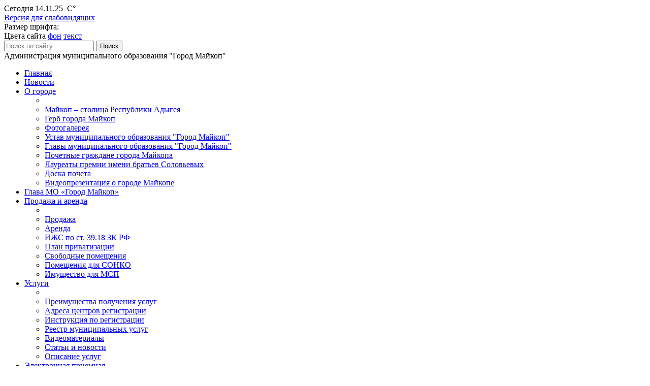

--- FILE ---
content_type: text/html; charset=utf-8
request_url: https://maikop.ru/the-public-chamber/
body_size: 16256
content:
<!DOCTYPE HTML>
<html id="htmltag">
<head>

	



<meta charset="utf-8"/>
	<meta name = "sputnik-verification" content = "3IYVqKufQAgqiliu"/>
	<meta name="viewport" content="width=device-width,minimum-scale=0.3,initial-scale=1"/>
	<title>Общественная палата</title>
	<meta http-equiv="Content-Type" content="text/html; charset=utf-8" />
<meta name="robots" content="index, follow" />
<link href="/bitrix/js/main/core/css/core.min.css?15094813922854" type="text/css" rel="stylesheet" />



<link href="/bitrix/templates/maikop/components/bitrix/main.colorpicker/.default/style.css?14266075261424" type="text/css"  data-template-style="true"  rel="stylesheet" />
<link href="/bitrix/templates/maikop/components/bitrix/news.list/header_slider/style.css?1417782343150" type="text/css"  data-template-style="true"  rel="stylesheet" />
<link href="/bitrix/templates/maikop/components/bitrix/menu/main_menu/style.css?14177823444598" type="text/css"  data-template-style="true"  rel="stylesheet" />
<link href="/bitrix/templates/maikop/components/bitrix/breadcrumb/main/style.css?14222770421057" type="text/css"  data-template-style="true"  rel="stylesheet" />
<link href="/bitrix/templates/maikop/components/bitrix/menu/right_menu/style.css?14177823442878" type="text/css"  data-template-style="true"  rel="stylesheet" />
<link href="/bitrix/components/bitrix/form/templates/.default/bitrix/form.result.new/.default/style.css?1417782359666" type="text/css"  data-template-style="true"  rel="stylesheet" />
<link href="/bitrix/components/bitrix/system.show_message/templates/.default/style.min.css?150948138451" type="text/css"  data-template-style="true"  rel="stylesheet" />
<link href="/bitrix/templates/maikop/components/bitrix/menu/footer_menu/style.css?1417782344626" type="text/css"  data-template-style="true"  rel="stylesheet" />
<link href="/bitrix/templates/maikop/styles.css?1583228803169" type="text/css"  data-template-style="true"  rel="stylesheet" />
<script type="text/javascript">if(!window.BX)window.BX={};if(!window.BX.message)window.BX.message=function(mess){if(typeof mess=='object') for(var i in mess) BX.message[i]=mess[i]; return true;};</script>
<script type="text/javascript">(window.BX||top.BX).message({'JS_CORE_LOADING':'Загрузка...','JS_CORE_NO_DATA':'- Нет данных -','JS_CORE_WINDOW_CLOSE':'Закрыть','JS_CORE_WINDOW_EXPAND':'Развернуть','JS_CORE_WINDOW_NARROW':'Свернуть в окно','JS_CORE_WINDOW_SAVE':'Сохранить','JS_CORE_WINDOW_CANCEL':'Отменить','JS_CORE_WINDOW_CONTINUE':'Продолжить','JS_CORE_H':'ч','JS_CORE_M':'м','JS_CORE_S':'с','JSADM_AI_HIDE_EXTRA':'Скрыть лишние','JSADM_AI_ALL_NOTIF':'Показать все','JSADM_AUTH_REQ':'Требуется авторизация!','JS_CORE_WINDOW_AUTH':'Войти','JS_CORE_IMAGE_FULL':'Полный размер'});</script>

<script type="text/javascript" src="/bitrix/js/main/core/core.min.js?1574143954232644"></script>

<script>BX.setJSList(['/bitrix/js/main/core/core_ajax.js','/bitrix/js/main/core/core_promise.js','/bitrix/js/main/polyfill/promise/js/promise.js','/bitrix/js/main/loadext/loadext.js','/bitrix/js/main/loadext/extension.js','/bitrix/js/main/polyfill/promise/js/promise.js','/bitrix/js/main/polyfill/find/js/find.js','/bitrix/js/main/polyfill/includes/js/includes.js','/bitrix/js/main/polyfill/matches/js/matches.js','/bitrix/js/ui/polyfill/closest/js/closest.js','/bitrix/js/main/polyfill/fill/main.polyfill.fill.js','/bitrix/js/main/polyfill/find/js/find.js','/bitrix/js/main/polyfill/matches/js/matches.js','/bitrix/js/main/polyfill/core/dist/polyfill.bundle.js','/bitrix/js/main/polyfill/core/dist/polyfill.bundle.js','/bitrix/js/main/lazyload/dist/lazyload.bundle.js','/bitrix/js/main/polyfill/core/dist/polyfill.bundle.js','/bitrix/js/main/parambag/dist/parambag.bundle.js']);
BX.setCSSList(['/bitrix/js/main/lazyload/dist/lazyload.bundle.css','/bitrix/js/main/parambag/dist/parambag.bundle.css']);</script>
<script type="text/javascript">(window.BX||top.BX).message({'TBSIGN_ATT':'Подпись документа','TBSIGN_SIGN_DOWNLOAD':'Скачать подписанный документ','TBSIGN_NOSIGN_DOWNLOAD':'Скачать неподписанный документ','TBSIGN_ADD_SIGN':'Добавить подпись','TBSIGN_ADD_SIGN_TITLE':'Добавить подпись к подписанному документу','TBSIGN_SIGN':'Подписать документ','TBSIGN_WAIT':'Пожалуйста, подождите...','TBSIGN_CANCEL':'Закрыть','TBSIGN_CRIPTOARM':'Скачать «КриптоАрм»','TBSIGN_ERROR_AJAX':'Произошла ошибка в отправке запроса. ','TBSIGN_SUCCESS':'Документ успешно подписан.','TBSIGN_ERROR_DOWNLOAD_NOSIGN':'Не найден сертификат в подписанном документе.','TBSIGN_ERROR_DOWN_NOSIGN':'Произошла ошибка во время скачивания неподписанного документа.','TBSIGN_ERROR_SAVE_FILE':'Произошла ошибка сохранения документа','TBSIGN_ERROR_PROACTIVE':'Нет доступа к изменению файла. Обратитесь к системному администратору.','TBSIGN_SIGN_POPUP1':'Выберите сертификат и дождитесь окончания процедуры подписи документа','TBSIGN_SIGN_POPUP2':'Идёт подпись документа...','TBSIGN_COSIGN_POPUP1':'Выберите сертификат и дождитесь окончания процедуры добавления подписи к документу','TBSIGN_COSIGN_POPUP2':'Идёт добавление подписи к документу...','TBSIGN_ERROR_TITLE':'Произошла ошибка. Документ не подписан.','TBSIGN_SEARCH_TITLE':'Скачать документ','TBSIGN_NO_PARAM':'Нет необходимых параметров.'});</script>
<script type="text/javascript">(window.BX||top.BX).message({'NO_ERROR':'Нет ошибок','NO_DATA':'Нет подписываемых данных','NO_CO_DATA':'Нет повторно подписываемых данных','NO_HREF':'Нет ссылки на файл','NO_FILE_TO_HREF':'Не найден файл','NO_SELECT_FILE':'Файл не выбран','NO_CO_HREF':'Нет ссылки на файл для повторной подписи','NO_OBJECT':'У Вас не установлен или не настроен <b>«КриптоАрм»<\/b>!<br>Проверьте настройки.','NO_DOC_TO_HREF':'Документ по данной ссылке не найден','NO_PRIV_KEY':'В сертификате отсутствует закрытый ключ','DOC_MODIF':'Документ был несанкционированно изменён. Работа с ним не может быть продолжена! Данный документ рекомендуем отклонить','NO_TRUST':'Внимание! В настоящий момент нет полного доверия к сертификату подписи. Вы хотите продолжить?','NO_SUB':'Сертификат в подписанном сообщении является недействительным или не найден. <br> Добавить подпись к такому документу нельзя.','NOT_FORMED':'Подпись не сформирована','LIM_LICENSE':'Использование провайдера ограничено лицензией','LICENSE_POLICY':'Операция с текущими данными не допускается политикой лицензирования','ER_ADD_SIGN':'Произошла ошибка при добавлении подписи. Параметр задан неверно.','CANCELED_USER':'Операция отменена пользователем','OTHER_ERROR':'Другая ошибка','NO_CERT':'Нет сертификата в запросе','NO_DATA_IN_CERT':'Нет данных в сертификате','TEXT_CrARM':'Выберите сертификат подписи','NO_PARAM':'Указан недействительный параметр','NO_ID':'Не найден элемент с данным ID','ERROR_READ_FILE':'Ошибка чтения файла','EMPTY_FILE':'Выбранный файл пустой и не может быть подписан.','NO_KONTEYNER':'Ошибка получения ключа. Набор ключей не существует.','ERROR_ARGUM':'В качестве параметра методу передан неверный аргумент.','NEDOPUS_CERT':'Недопустимый сертификат лица, подписавшего сообщение или сертификат не найден.'});</script>
<script type="text/javascript">(window.BX||top.BX).message({'LANGUAGE_ID':'ru','FORMAT_DATE':'DD.MM.YYYY','FORMAT_DATETIME':'DD.MM.YYYY HH:MI:SS','COOKIE_PREFIX':'BITRIX_SM','SERVER_TZ_OFFSET':'10800','SITE_ID':'s1','SITE_DIR':'/','USER_ID':'','SERVER_TIME':'1763143022','USER_TZ_OFFSET':'0','USER_TZ_AUTO':'Y','bitrix_sessid':'93e13f595cfe5c031dc72baa7096cfae'});</script>


<script type="text/javascript" src="/bitrix/js/main/jquery/jquery-1.8.3.min.js?152941693993637"></script>
<script type="text/javascript" src="/bitrix/js/trusted.sign/trustedsign.js?152942023619884"></script>
<script type="text/javascript" src="/bitrix/js/trusted.api/sign.js?150943723629882"></script>
<script>
				Activate_remove_webdav = '3';
				Activate_cosign_webdav = '0';
				Activate_sign_webdav = '3';

				Activate_remove_disk = 'Y';
				Activate_cosign_disk = 'Y';
				Activate_sign_disk = 'Y';
				</script>



<script type="text/javascript" src="/bitrix/templates/maikop/components/bitrix/main.colorpicker/.default/script.js?14266058326034"></script>
<script type="text/javascript" src="/bitrix/templates/maikop/components/bitrix/menu/main_menu/script.js?1417782344469"></script>
<script type="text/javascript" src="/bitrix/templates/maikop/components/bitrix/menu/right_menu/script.js?1417782344507"></script>
<script type="text/javascript">var _ba = _ba || []; _ba.push(["aid", "475f39a08ffb10d552b5fab4b76c153e"]); _ba.push(["host", "maikop.ru"]); (function() {var ba = document.createElement("script"); ba.type = "text/javascript"; ba.async = true;ba.src = (document.location.protocol == "https:" ? "https://" : "http://") + "bitrix.info/ba.js";var s = document.getElementsByTagName("script")[0];s.parentNode.insertBefore(ba, s);})();</script>


	<link rel="stylesheet" href="/bitrix/templates/maikop/css/style.css"/>
	<script src="http://code.jquery.com/jquery-1.9.1.min.js"></script>
	<script src="/bitrix/templates/maikop/js/jquery.slides.min.js"></script>
	<script src="/bitrix/templates/maikop/js/jquery.jcarousel.js"></script>
	<script src="/bitrix/templates/maikop/js/script.js"></script>
	<script src="/bitrix/templates/maikop/js/jquery.cookie.js"></script>
	<script type="text/javascript" src="/bitrix/templates/maikop/fancybox/jquery.fancybox.js?v=2.1.5"></script>
	<link rel="stylesheet" type="text/css" href="/bitrix/templates/maikop/fancybox/jquery.fancybox.css?v=2.1.5" media="screen" />
	<link rel="shortcut icon" href="/bitrix/templates/maikop/image/favicon.ico" type="image/x-icon">

	<link href="/bitrix/templates/maikop/css/jquery.formstyler.css" rel="stylesheet" />
	<script src="/bitrix/templates/maikop/js/jquery.formstyler.js"></script>
	<script>
		(function($) {
		$(function() {
			$('.formstyler_checkbox').styler({
				selectSearch: true
			});
		});
		})(jQuery);
	</script>
	<!--[if lt IE 10]>
	<script src="/bitrix/templates/maikop/js/html5shiv.js"></script>
	<script src="/bitrix/templates/maikop/pie/PIE.js"></script>
<link rel="stylesheet" href="/bitrix/templates/maikop/css/ie8.css"/>
	<![endif]-->
	<!--[if lt IE 9]>
	<link rel="stylesheet" href="/bitrix/templates/maikop/css/only_ie8.css"/>
	<![endif]-->
</head>

<body class="normvision notmainbody">
	<div id="panel"></div>
	<header>
		<div class="left_block">
			<div class="weather">


					<span class="weatherspan">Сегодня 14.11.25&nbsp;</span>
					
<span class="weatherspan">
 C&deg;
</span>
<span class="weatherspan" style="float:none;">
</span>
				</div>



											</div>
							<div class="blind_ver">
				<a href="javascript:void(0);" id="low_vision">Версия для слабовидящих</a>


					<div id="lowvis">
					<script src="/bitrix/templates/maikop/js/low_vision.js"></script>
					<link href="/bitrix/templates/maikop/css/low_vision.css" rel="stylesheet" />

					<div class="a-fontsize">
						Размер шрифта:
						<a href="javascript:void(0)" onclick="sizeTxt(-1)" class="a-fontsize-small"></a>
						<a href="javascript:void(0)" onclick="sizeTxt(0)" class="a-fontsize-normal"></a>
						<a href="javascript:void(0)" onclick="sizeTxt(1)" class="a-fontsize-big"></a>
					</div>
						<div class="a-colors">
						Цвета сайта

<a href="javascript:void(0)" onclick="$('#bx_btn_color_bg_picker').click()">фон</a><script type="text/javascript">
jsColorPickerMess = window.jsColorPickerMess = {
	DefaultColor: 'По умолчанию'
}
</script><span id="bx_colorpicker_color_bg_picker"></span><style>#bx_btn_color_bg_picker{background-position: -280px -21px;}</style><script type="text/javascript">
var CP_color_bg_picker = new window.BXColorPicker({
	'id':'color_bg_picker','name':'фон','OnSelect':OnSelectBGColorBg});
BX.ready(function () {document.getElementById('bx_colorpicker_color_bg_picker').appendChild(CP_color_bg_picker.pCont)});
</script>							<a href="javascript:void(0)" onclick="$('#bx_btn_color_txt_picker').click()">текст</a><script type="text/javascript">
jsColorPickerMess = window.jsColorPickerMess = {
	DefaultColor: 'По умолчанию'
}
</script><span id="bx_colorpicker_color_txt_picker"></span><style>#bx_btn_color_txt_picker{background-position: -280px -21px;}</style><script type="text/javascript">
var CP_color_txt_picker = new window.BXColorPicker({
	'id':'color_txt_picker','name':'фон','OnSelect':OnSelectBGColorTxt});
BX.ready(function () {document.getElementById('bx_colorpicker_color_txt_picker').appendChild(CP_color_txt_picker.pCont)});
</script>					</div>
					</div>


				</div>
					</div>
		
<div class="search">
	<form action="/search/">
		<input placeholder="Поиск по сайту:" type="text" name="q" value="" maxlength="100" />
		<input name="s" type="submit" value="Поиск" />
	</form>
</div>

		<div class="logo"><a href="/" title="Главная"></a></div>
		<div class="title" id="maikop_text"><span >Администрация муниципального образования "Город Майкоп"</span></div>
	</header>
		<div id="slides">
					<div class="slide" style="background: url(/upload/iblock/833/ALX_2379_01.JPG) no-repeat center"></div>
					<div class="slide" style="background: url(/upload/iblock/fac/ALX_2397_01.JPG) no-repeat center"></div>
					<div class="slide" style="background: url(/upload/iblock/685/ADM_1412_01.JPG) no-repeat center"></div>
					<div class="slide" style="background: url(/upload/iblock/90d/ADM_1383_01.JPG) no-repeat center"></div>
			</div>

	<div id="wrapper">
		<div class="main_menu_wrapper">
				<div class="main_menu">
		<ul class="first_main_menu">
																																				<li class="li_number_1"><a href="/" class="root-item-selected" title="Главная">Главная</a></li>
																																																							<li class="li_number_2"><a href="/news/" class="root-item" title="Новости">Новости</a></li>
																																															<li class="li_number_3"><a href="/city/" class="root-item" title="О городе">О городе</a>
							<ul class="inner_menu">
								<li class="inner_empty_li"></li>
																																										<li><a href="/city/maykop-stolitsa-respubliki-adygeya/" title="Майкоп – столица Республики Адыгея">Майкоп – столица Республики Адыгея</a></li>
																																																<li><a href="/city/gerb-goroda-maykop/" title="Герб города Майкоп">Герб города Майкоп</a></li>
																																																<li><a href="/city/photogallery/" title="Фотогалерея">Фотогалерея</a></li>
																																																<li><a href="/city/ustav-mo-gorod-maykop/" title="Устав муниципального образования "Город Майкоп"">Устав муниципального образования "Город Майкоп"</a></li>
																																																<li><a href="/city/glavy-munitsipalnogo-obrazovaniya-gorod-maykop/" title="Главы муниципального образования "Город Майкоп"">Главы муниципального образования "Город Майкоп"</a></li>
																																																<li><a href="/city/pochetnye-grazhdane-goroda-maykopa/" title="Почетные граждане города Майкопа">Почетные граждане города Майкопа</a></li>
																																																<li><a href="/city/laureaty-premii-imeni-bratev-solovevykh/" title="Лауреаты премии имени братьев Cоловьевых">Лауреаты премии имени братьев Cоловьевых</a></li>
																																																<li><a href="/city/doska-pocheta/" title="Доска почета">Доска почета</a></li>
																																																<li><a href="/city/video-prezentatsiya-o-gorode-maykope/" title="Видеопрезентация о городе Майкопе">Видеопрезентация о городе Майкопе</a></li>
																															</ul></li>																																	<li class="li_number_4"><a href="/structure/glava-mo-gorod-maykop/" class="root-item" title="Глава МО «Город Майкоп»">Глава МО «Город Майкоп»</a></li>
																																															<li class="li_number_5"><a href="/komitet-po-upravleniyu-imushchestvom/prodazha-i-arenda/" class="root-item" title="Продажа и аренда">Продажа и аренда</a>
							<ul class="inner_menu">
								<li class="inner_empty_li"></li>
																																										<li><a href="/komitet-po-upravleniyu-imushchestvom/prodazha-i-arenda/prodazha/" title="Продажа">Продажа</a></li>
																																																<li><a href="/komitet-po-upravleniyu-imushchestvom/prodazha-i-arenda/arenda/" title="Аренда">Аренда</a></li>
																																																<li><a href="/komitet-po-upravleniyu-imushchestvom/prodazha-i-arenda/izhs-po-st-39-18-zk-rf/" title="ИЖС по ст. 39.18 ЗК РФ">ИЖС по ст. 39.18 ЗК РФ</a></li>
																																																<li><a href="/komitet-po-upravleniyu-imushchestvom/prodazha-i-arenda/plan-privatizatsii/" title="План приватизации">План приватизации</a></li>
																																																<li><a href="/komitet-po-upravleniyu-imushchestvom/prodazha-i-arenda/svobodnye-pomeshcheniya/" title="Свободные помещения">Свободные помещения</a></li>
																																																<li><a href="/komitet-po-upravleniyu-imushchestvom/prodazha-i-arenda/pomeshcheniya-dlya-sonko/" title="Помещения для СОНКО">Помещения для СОНКО</a></li>
																																																<li><a href="/komitet-po-upravleniyu-imushchestvom/prodazha-i-arenda/pomeshcheniya-dlya-msp/" title="Имущество для МСП">Имущество для МСП</a></li>
																															</ul></li>																									<li class="li_number_6"><a href="/gosuslugi/" class="root-item" title="Услуги">Услуги</a>
							<ul class="inner_menu">
								<li class="inner_empty_li"></li>
																																										<li><a href="/gosuslugi/preimushchestva-polucheniya-gosuslug/" title="Преимущества получения услуг">Преимущества получения услуг</a></li>
																																																<li><a href="/gosuslugi/adresa-tsentrov-registratsii/" title="Адреса центров регистрации">Адреса центров регистрации</a></li>
																																																<li><a href="/gosuslugi/instruktsiya-po-registratsii/" title="Инструкция по регистрации">Инструкция по регистрации</a></li>
																																																<li><a href="/gosuslugi/reestr-munitsipalnykh-uslug/" title="Реестр муниципальных услуг">Реестр муниципальных услуг</a></li>
																																																<li><a href="/gosuslugi/video-materialy/" title="Видеоматериалы">Видеоматериалы</a></li>
																																																<li><a href="/gosuslugi/article/" title="Статьи и новости">Статьи и новости</a></li>
																																																<li><a href="/gosuslugi/opisanie uslug/" title="Описание услуг">Описание услуг</a></li>
																															</ul></li>																																	<li class="li_number_7"><a href="/elektronnaya-priemnaya/" class="root-item" title="Электронная приемная">Электронная приемная</a></li>
																																																							<li class="li_number_8"><a href="/opendata/" class="root-item" title="Открытые данные">Открытые данные</a></li>
																																																							<li class="li_number_9"><a href="/kontakty/" class="root-item" title="Контакты">Контакты</a></li>
																											</ul>
	</div>
		</div>
				<div class="bx_breadcrumbs"><ul><li><a href="/" title="Главная">Главная</a></li><span style="float:left; display:block;">/</span><li><span>Общественная палата</span></li></ul></div>				<div class="content" style="clear:both;">
			<div class="main">
														<div class="inner_main">
						<h1>Общественная палата</h1>
													<div class="all_news">
															<div class="inner_page">
																	<div>
	<h1 style="text-align: center;"><span style="font-family: &quot;Times New Roman&quot;; font-size: 32px;">Общественная Палата муниципального образования «Город Майкоп»</span></h1>
 <br>
</div>
<div>
 <br>
</div>
<p>
	<b><span style="font-size: 18px;">&nbsp; &nbsp;Заместитель председателя: Гучетль Нальбий Закашуович</span></b>
</p>
<p>
	<span style="font-size: 18px;">&nbsp; &nbsp;<b>Адрес: </b>Республика Адыгея, г. Майкоп, ул. Краснооктябрьская, 21,&nbsp;</span>
</p>
<p>
	<span style="font-size: 18px;">&nbsp; &nbsp;кабинет № 117-а.&nbsp;</span>
</p>
<p>
	<span style="font-size: large;">&nbsp; &nbsp;<b>Телефон:</b> 8 (8772) 52-11-06.</span>
</p>
<div>
 <span style="font-size: 18px;"> </span>
</div>
<div>
	<br>
</div>
<div>
 <br>
</div>
<div>
 <br>
</div>
<div>
 <br>
</div>
<div>
 <br>
</div>
<div>
 <br>
</div>
<div>
 <br>
</div>
<div>
 <br>
</div>
<div>
 <br>
</div>
<div>
	<a href="/otdel-munitsipalnykh-sotsialnykh-programm/УСТАВ ОП.doc">Устав общественной палаты муниципального образования «Город Майкоп»;</a>
</div>
<div>
	<div>
 <br>
	</div>
	<div>
		<a href="/otdel-munitsipalnykh-sotsialnykh-programm/РЕГЛАМЕНТ ОП.docx">Регламент общественной палаты МО «Город Майкоп»;</a>
	</div>
	<div>
 <br>
	</div>
	<div>
		<a href="/upload/images/news/Отчет о деятельности общественного Совета МО.doc">Информация о деятельности общественной палаты МО «Город Майкоп» &nbsp;2007-2017 гг.</a>;
	</div>
	<div>
		<a href="/upload/images/news/Список членов палаты 5 состав.docx"> <br>
 </a>
	</div>
	<div>
		<a href="/otdel-munitsipalnykh-sotsialnykh-programm/СОСТАВ 7 СОЗЫВА.docx">Список членов общественной палаты МО «Город Майкоп» седьмого созыва</a>;
	</div>
	<div>
 <br>
	</div>
	<div>
		<a href="/Общ палата сентябрь 2022.rar">Информация о деятельности общественной палаты МО "Город Майкоп" за период 2008-2022 гг.</a>
	</div>
</div>
<div>
 <br>
</div>															</div>
													</div>
																</div>
							</div>
			<div class="organs"><a href="/structure/" title="Органы власти"></a></div>
			<div class="right_col">
				

	<div class="menu_right">
		<ul>
																							<li><a href="/structure/zamestiteli-glavy/" class="root-item" title="Заместители главы">Заместители главы</a></li>
																																<li><a href="/ekonomika-i-finansy/" class="root-item" title="Экономика и финансы">Экономика и финансы</a>
						<div class="inner_menu_div_over">
						<div class="inner_menu_div">
						<ul class="inner_menu">
																																	<li><a href="/ekonomika-i-finansy/finansovoe-upravlenie/"  title="Финансовое управление">Финансовое управление</a></li>
																																						<li><a href="/ekonomika-i-finansy/komitet-gorodskogo-razvitiya/"  title="Комитет городского развития">Комитет городского развития</a></li>
																																						<li><a href="/ekonomika-i-finansy/komitet-po-ekonomike/"  title="Комитет по экономике">Комитет по экономике</a></li>
																																						<li><a href="/ekonomika-i-finansy/malyy-biznes-i-potrebitelskiy-rynok/"  title="Предпринимательство и потребительский рынок">Предпринимательство и потребительский рынок</a></li>
																																						<li><a href="/ekonomika-i-finansy/selskoe-khozyaystvo/"  title="Сельское хозяйство">Сельское хозяйство</a></li>
																																						<li><a href="/ekonomika-i-finansy/sotsialno-ekonomicheskoe-razvitie/"  title="Социально-экономическое развитие">Социально-экономическое развитие</a></li>
																																						<li><a href="/upravlenie-po-rabote-s-territoriyami/"  title="Управление по работе с территориями">Управление по работе с территориями</a></li>
																																						<li><a href="/ekonomika-i-finansy/otsenka-reguliruyushchego-vozdeystviya/"  title="Оценка регулирующего воздействия">Оценка регулирующего воздействия</a></li>
																																						<li><a href="/ekonomika-i-finansy/adresa-bankovskikh-terminalov/"  title="Адреса банковских терминалов">Адреса банковских терминалов</a></li>
																																						<li><a href="/ekonomika-i-finansy/sploshnoe-statisticheskoe-nablyudenie-malogo-i-srednego-biznesa/"  title="Сплошное статистическое наблюдение малого и среднего бизнеса">Сплошное статистическое наблюдение малого и среднего бизнеса</a></li>
																																						<li><a href="/ekonomika-i-finansy/sootnoshenie-sredney-zarabotnoy-platy/"  title="Соотношение средней заработной платы">Соотношение средней заработной платы</a></li>
																								</ul></li>																					<li><a href="/arkhitektura-i-gradostroitelstvo/" class="root-item" title="Архитектура и градостроительство">Архитектура и градостроительство</a></li>
																																<li><a href="/transport-i-svyaz/" class="root-item" title="Транспорт и связь">Транспорт и связь</a>
						<div class="inner_menu_div_over">
						<div class="inner_menu_div">
						<ul class="inner_menu">
																																	<li><a href="/transport-i-svyaz/otdel-gorodskoy-infrastruktury/"  title="Отдел городской инфраструктуры">Отдел городской инфраструктуры</a></li>
																																						<li><a href="/transport-i-svyaz/raspisanie-gorodskikh-i-prigorodnykh-marshrutov/"  title="Расписание городских и пригородных маршрутов">Расписание городских и пригородных маршрутов</a></li>
																																						<li><a href="/transport-i-svyaz/munitsipalnyy-dorozhnyy-kontrol/"  title="Муниципальный контроль">Муниципальный контроль</a></li>
																																						<li><a href="/transport-i-svyaz/predpriyatiya-avtotransporta/"  title="Предприятия автотранспорта">Предприятия автотранспорта</a></li>
																																						<li><a href="/transport-i-svyaz/predpriyatiya-svyazi/"  title="Предприятия связи">Предприятия связи</a></li>
																																						<li><a href="/transport-i-svyaz/dokumenty/"  title="Документы">Документы</a></li>
																																						<li><a href="/transport-i-svyaz/realizatsiya-ukazov-prezidenta/"  title="Реализация указов Президента">Реализация указов Президента</a></li>
																																						<li><a href="/transport-i-svyaz/reestr-marshrutov/"  title="Реестр маршрутов">Реестр маршрутов</a></li>
																																						<li><a href="/transport-i-svyaz/konkurs/"  title="Конкурс">Конкурс</a></li>
																								</ul></li>															<li><a href="/munitsipalnaya-pravovaya-baza/" class="root-item" title="Муниципальная правовая база">Муниципальная правовая база</a>
						<div class="inner_menu_div_over">
						<div class="inner_menu_div">
						<ul class="inner_menu">
																																	<li><a href="/munitsipalnaya-pravovaya-baza/postanovleniya/"  title="Постановления">Постановления</a></li>
																																						<li><a href="/munitsipalnaya-pravovaya-baza/raznoe/"  title="Разное">Разное</a></li>
																																						<li><a href="/munitsipalnaya-pravovaya-baza/reglamenty/"  title="Регламент">Регламент</a></li>
																																						<li><a href="/munitsipalnaya-pravovaya-baza/rasporyazheniya/"  title="Распоряжения">Распоряжения</a></li>
																								</ul></li>															<li><a href="/investitsii/" class="root-item" title="Инвестиции">Инвестиции</a>
						<div class="inner_menu_div_over">
						<div class="inner_menu_div">
						<ul class="inner_menu">
																																	<li><a href="/investitsii/investitsionnoe-poslanie-glavy-mo-gorod-maykop"  title="Инвестиционное послание Главы "Город Майкоп"">Инвестиционное послание Главы "Город Майкоп"</a></li>
																																						<li><a href="/investitsii/obshchaya-informatsiya"  title="Общая информация">Общая информация</a></li>
																																						<li><a href="/investitsii/normativno-pravovye-akty"  title="Нормативно-правовые акты">Нормативно-правовые акты</a></li>
																																						<li><a href="/investitsii/pokazateli-investitsionnoy-deyatelnosti-mo-gorod-maykop"  title="Показатели инвестиционной деятельности МО "Город Майкоп"">Показатели инвестиционной деятельности МО "Город Майкоп"</a></li>
																																						<li><a href="/investitsii/investitsionnye-ploshchadki"  title="Инвестиционные площадки">Инвестиционные площадки</a></li>
																																						<li><a href="/investitsii/investitsionnye-proekty"  title="Инвестиционные проекты">Инвестиционные проекты</a></li>
																																						<li><a href="/investitsii/mery-podderzhki-investoram"  title="Меры поддержки инвесторам">Меры поддержки инвесторам</a></li>
																																						<li><a href="/investitsii/munitsipalnoe-chastnoe-partnyerstvo"  title="Муниципальное-частное партнёрство">Муниципальное-частное партнёрство</a></li>
																																						<li><a href="/investitsii/otbor-novykh-investitsionnykh-proektov"  title="Отбор новых инвестиционных проектов">Отбор новых инвестиционных проектов</a></li>
																																						<li><a href="/investitsii/mezhdunarodnoe-mezhregionalnoe-i-mezhmunitsipalnoe-sotrudnichestvo"  title="Международное, межрегиональное и межмуниципальное сотрудничество">Международное, межрегиональное и межмуниципальное сотрудничество</a></li>
																																						<li><a href="/investitsii/munitsipalnyy-investitsionnyy-standart"  title="Муниципальный инвестиционный стандарт">Муниципальный инвестиционный стандарт</a></li>
																																						<li><a href="/investitsii/pryamaya-liniya-s-glavoy-mo-gorod-maykop/"  title="Прямая линия с Главой ">Прямая линия с Главой </a></li>
																																						<li><a href="/investitsii/v-pomoshch-investoru"  title="В помощь инвестору">В помощь инвестору</a></li>
																								</ul></li>																					<li><a href="/politika-obrabotki-personalnykh-dannykh/" class="root-item" title="Политика обработки персональных данных">Политика обработки персональных данных</a></li>
																																<li><a href="/zhkkh-i-blagoustroystvo/" class="root-item" title="ЖКХ и благоуcтройство">ЖКХ и благоуcтройство</a>
						<div class="inner_menu_div_over">
						<div class="inner_menu_div">
						<ul class="inner_menu">
																																	<li><a href="/zhkkh-i-blagoustroystvo/blagoustroystvo-territoriy/"  title="Благоустройство территорий">Благоустройство территорий</a></li>
																																						<li><a href="/zhkkh-i-blagoustroystvo/informatsiya-po-voprosam-zhkkh/"  title="Информация по вопросам ЖКХ">Информация по вопросам ЖКХ</a></li>
																																						<li><a href="/zhkkh-i-blagoustroystvo/kapitalnyy-remont-mnogokvartirnykh-domov/"  title=" Капитальный ремонт многоквартирных домов"> Капитальный ремонт многоквартирных домов</a></li>
																																						<li><a href="/zhkkh-i-blagoustroystvo/munitsipalnyy-zhilishchnyy-kontrol/"  title="Муниципальный контроль">Муниципальный контроль</a></li>
																																						<li><a href="/zhkkh-i-blagoustroystvo/podvedomstvennye-uchrezhdeniya/"  title="Подведомственные учреждения">Подведомственные учреждения</a></li>
																																						<li><a href="/zhkkh-i-blagoustroystvo/tarify/"  title="Тарифы">Тарифы</a></li>
																																						<li><a href="" class="denied" title="Доступ запрещен">ТСЖ, ЖК, ЖСК</a></li>
																																						<li><a href="/zhkkh-i-blagoustroystvo/upravlenie-zhkkh-i-blagoustroystvo/"  title="Управление ЖКХ и благоустройства">Управление ЖКХ и благоустройства</a></li>
																																						<li><a href="/zhkkh-i-blagoustroystvo/upravlyayushchie-kompanii/"  title="Управляющие компании">Управляющие компании</a></li>
																																						<li><a href="/zhkkh-i-blagoustroystvo/predpriyatiya-zhkkh/"  title="Предприятия ЖКХ">Предприятия ЖКХ</a></li>
																																						<li><a href="/zhkkh-i-blagoustroystvo/munitsipalnye-uslugi/munitsipalnye-uslugi.php/"  title="Муниципальные услуги">Муниципальные услуги</a></li>
																																						<li><a href="/zhkkh-i-blagoustroystvo/doska-obyavleniy/"  title=""Доска объявлений"">"Доска объявлений"</a></li>
																																						<li><a href="/zhkkh-i-blagoustroystvo/realizatsiya-ukazov-prezidenta-rf/"  title="Реализация Указов Президента РФ">Реализация Указов Президента РФ</a></li>
																																						<li><a href="/zhkkh-i-blagoustroystvo/munitsipalnye-programmy/"  title="Муниципальные программы">Муниципальные программы</a></li>
																																						<li><a href="/zhkkh-i-blagoustroystvo/reestr-opisaniya-protsedur-v-sfere-zhilishchnogo-stroitelstva"  title="Реестр описания процедур в сфере жилищного строительства">Реестр описания процедур в сфере жилищного строительства</a></li>
																																						<li><a href="/zhkkh-i-blagoustroystvo/sovremennaya-gorodskaya-sreda/"  title="Современная городская среда">Современная городская среда</a></li>
																																						<li><a href="/zhkkh-i-blagoustroystvo/teplo-vodosnabzhenie-i-vodootvedenie/"  title="Тепло-, водоснабжение и водоотведение">Тепло-, водоснабжение и водоотведение</a></li>
																																						<li><a href="/zhkkh-i-blagoustroystvo/voinskie-zakhoroneniya/"  title="Воинские захоронения">Воинские захоронения</a></li>
																								</ul></li>																					<li><a href="/territorialnaya-izbiratelnaya-komissiya/" class="root-item" title="Территориальная избирательная комиссия">Территориальная избирательная комиссия</a></li>
																																						<li><a href="/upravlenie-v-sfere-zakupok/" class="root-item" title="Управление в сфере закупок">Управление в сфере закупок</a></li>
																																						<li><a href="/kadrovaya-sluzhba/" class="root-item" title="Кадровая служба">Кадровая служба</a></li>
																																						<li><a href="/protivodeystvie-korruptsii/" class="root-item" title="Противодействие коррупции">Противодействие коррупции</a></li>
																																						<li><a href="/organizatsionnaya-rabota/" class="root-item" title="Организационная работа">Организационная работа</a></li>
																																						<li><a href="/priem-grazhdan/" class="root-item" title="Обращения граждан">Обращения граждан</a></li>
																																						<li><a href="/territorialnye-obshchestvennye-samoupravleniya/" class="root-item" title="Территориальные Общественные Самоуправления">Территориальные Общественные Самоуправления</a></li>
																																						<li><a href="/upravlenie-munitsipalnogo-fin-kontrolya/" class="root-item" title="Муниципальный финансовый контроль">Муниципальный финансовый контроль</a></li>
																																						<li><a href="/komitet-po-upravleniyu-imushchestvom/" class="root-item" title="Комитет по управлению имуществом">Комитет по управлению имуществом</a></li>
																																						<li><a href="/imushchestvennaya-podderzhka-msp/" class="root-item" title="Имущественная поддержка МСП">Имущественная поддержка МСП</a></li>
																																<li><a href="/sotsialnaya-sfera/" class="root-item" title="Социальная сфера">Социальная сфера</a>
						<div class="inner_menu_div_over">
						<div class="inner_menu_div">
						<ul class="inner_menu">
																																	<li><a href="/obrazovanie/"  title="Комитет по образованию">Комитет по образованию</a></li>
																																						<li><a href="/kultura/"  title="Управление культуры">Управление культуры</a></li>
																																						<li><a href="/fizkultura-i-sport/"  title="Физкультура и спорт">Физкультура и спорт</a></li>
																																						<li><a href="/mezhvedomstvennaya-komissiya-po-delam-nesovershennoletnikh-i-zashchite-ikh-prav/"  title="Комиссия по делам несовершеннолетних и защите их прав">Комиссия по делам несовершеннолетних и защите их прав</a></li>
																																						<li><a href="/sotsialnaya-sfera/pensionnyy-fond/"  title="Пенсионный фонд">Пенсионный фонд</a></li>
																																						<li><a href="/sotsialnaya-sfera/smi/"  title="Средства массовой информации">Средства массовой информации</a></li>
																																						<li><a href="/sotsialnaya-sfera/goryachaya-liniya-po-oplate-truda/"  title="Горячая линия по оплате труда">Горячая линия по оплате труда</a></li>
																								</ul></li>															<li><a href="/zakon-i-poryalok/" class="root-item" title="Закон и порядок">Закон и порядок</a>
						<div class="inner_menu_div_over">
						<div class="inner_menu_div">
						<ul class="inner_menu">
																																	<li><a href="/zakon-i-poryalok/antinarko/"  title="Антинарко">Антинарко</a></li>
																																						<li><a href="/federalnaya-antimonopolnaya-sluzhba/"  title="Федеральная антимонопольная служба">Федеральная антимонопольная служба</a></li>
																																						<li><a href="/upravlenie-po-chrezvychaynym-situatsiyam/"  title="Управление по чрезвычайным ситуациям">Управление по чрезвычайным ситуациям</a></li>
																																						<li><a href="/zakon-i-poryalok/otdel-mvd-rossii-po-g-maykopu/"  title="Отдел МВД России по г. Майкопу">Отдел МВД России по г. Майкопу</a></li>
																																						<li><a href="/zakon-i-poryalok/prokuratura-g-maykopa/"  title="Прокуратура г. Майкопа">Прокуратура г. Майкопа</a></li>
																																						<li><a href="/zakon-i-poryalok/rosgvardiya/"  title="Росгвардия">Росгвардия</a></li>
																								</ul></li>															<li><a href="/munitsipalnye-uslugi/" class="root-item" title="Муниципальные услуги">Муниципальные услуги</a>
						<div class="inner_menu_div_over">
						<div class="inner_menu_div">
						<ul class="inner_menu">
																																	<li><a href="/munitsipalnye-uslugi/administratsiya/"  title="Администрация">Администрация</a></li>
																																						<li><a href="/munitsipalnye-uslugi/mfts/"  title="МФЦ">МФЦ</a></li>
																								</ul></li>																					<li><a href="/rezultaty-oprosa-naseleniya/" class="root-item" title="Результаты опроса населения">Результаты опроса населения</a></li>
																																						<li><a href="/ekspertiza-reglamentov/" class="root-item" title="Экспертиза регламентов">Экспертиза регламентов</a></li>
																																						<li><a href="/k-75-letiyu-pobedy/" class="root-item" title="День Победы">День Победы</a></li>
																																						<li><a href="/munitsipalnye-programmy/" class="root-item" title="Муниципальные программы">Муниципальные программы</a></li>
																																						<li><a href="/the-public-chamber/" class="root-item-selected" title="Общественная палата">Общественная палата</a></li>
																																<li><a href="/upravlenie-delami/" class="root-item" title="Управление делами">Управление делами</a>
						<div class="inner_menu_div_over">
						<div class="inner_menu_div">
						<ul class="inner_menu">
																																	<li><a href="/upravlenie-delami/obshchiy-otdel/"  title="Общий отдел">Общий отдел</a></li>
																																						<li><a href="/upravlenie-delami/otdel-kadrov/"  title="Отдел кадров">Отдел кадров</a></li>
																																						<li><a href="/upravlenie-delami/otdel-po-delam-arkhivov/"  title="Отдел по делам архивов">Отдел по делам архивов</a></li>
																																						<li><a href="/upravlenie-delami/finansovo-khozyaystvennyy-otdel/"  title="Финансово-хозяйственный отдел">Финансово-хозяйственный отдел</a></li>
																								</ul></li>																					<li><a href="/vzaimodeystvie-s-sotsialno-orientirovannymi-nekommercheskimi-organizatsiyami/" class="root-item" title="Взаимодействие с социально ориентированными некоммерческими организациями">Взаимодействие с социально ориентированными некоммерческими организациями</a></li>
																																<li><a href="/profsoyuz-rabotnikov-administratsii/" class="root-item" title="Профсоюз работников Администрации">Профсоюз работников Администрации</a>
						<div class="inner_menu_div_over">
						<div class="inner_menu_div">
						<ul class="inner_menu">
																																	<li><a href="/profsoyuz-rabotnikov-administratsii/informatsiya/"  title="Информация">Информация</a></li>
																								</ul></li>																					<li><a href="/skhema-zon-otvetstvennosti-upravlyayushchikh-kompaniy/" class="root-item" title="Схема зон ответственности управляющих компаний">Схема зон ответственности управляющих компаний</a></li>
																																						<li><a href="/grafik-vyvoza-tko/" class="root-item" title="График вывоза ТКО">График вывоза ТКО</a></li>
																																						<li><a href="/sovet-veteranov/" class="root-item" title="Совет ветеранов">Совет ветеранов</a></li>
																																<li><a href="/koronavirus-ofitsialnaya-informatsiya/" class="root-item" title="Коронавирус: официальная информация">Коронавирус: официальная информация</a>
						<div class="inner_menu_div_over">
						<div class="inner_menu_div">
						<ul class="inner_menu">
																																	<li><a href="/koronavirus-ofitsialnaya-informatsiya/novosti/"  title="Новости">Новости</a></li>
																																						<li><a href="/koronavirus-ofitsialnaya-informatsiya/rekomendatsii/"  title="Рекомендации">Рекомендации</a></li>
																																						<li><a href="/koronavirus-ofitsialnaya-informatsiya/normativnye-pravovye-akty/"  title="Нормативные правовые акты">Нормативные правовые акты</a></li>
																																						<li><a href="/koronavirus-ofitsialnaya-informatsiya/resheniya-operativnogo-shtaba/"  title="Решения оперативного штаба">Решения оперативного штаба</a></li>
																								</ul></li>																					<li><a href="/natsionalnye-proekty/" class="root-item" title="Национальные проекты">Национальные проекты</a></li>
																																						<li><a href="/sotsialnaya-gazifikatsiya/" class="root-item" title="Социальная газификация">Социальная газификация</a></li>
																																						<li><a href="/svedeniya-dlya-rasprostraniteley-informatsionnoy-produktsii-soderzhashchey-zapreshchennuyu-dlya-rasp/" class="root-item" title="Сведения для распространителей информационной продукции, содержащей запрещенную для распространения среди детей информацию">Сведения для распространителей информационной продукции, содержащей запрещенную для распространения среди детей информацию</a></li>
																																						<li><a href="/Социальные гарантии для семей имеющих детей/" class="root-item" title="Социальные гарантии для семей имеющих детей">Социальные гарантии для семей имеющих детей</a></li>
																																						<li><a href="/animals/" class="root-item" title="Обращение с животными без владельцев">Обращение с животными без владельцев</a></li>
																																						<li><a href="/videonovosti/videonovosti.php/" class="root-item" title="Видеоновости">Видеоновости</a></li>
																					</ul>
	</div>
<br>				
 				 
 <script>Widget("https://pos.gosuslugi.ru/form", 220779)</script>

<iframe id="widgetPosId"src="https://pos.gosuslugi.ru/og/widgets/view?type=[10,30,40]&fontFamily=Arial&maxPage=5&maxElement=5&updateFrequency=2000&level=30&municipality_id=79701000&startTitleColor=000000&startTextColor=666666&startTextBtnColor=FFFFFF&startBtnBgColor=0063B0&widgetBorderColor=e3e8ee&logoColor=ffffff&phoneHeaderColor=0B40B3&fillSvgHeadColor=ffffff&backgroundColor=ffffff&typeBgColor=F2F8FC&selectColor=2c8ecc&hoverSelectColor=116ca6&itemColor=354052&hoverItemColor=2c8ecc&backgroundItemColor=f9f9fa&paginationColor=000000&backgroundPaginationColor=2862AC&hoverPaginationColor=2862AC&deviderColor=e3e8ee&logoFs=16&selectFs=25&itemFs=15&paginationFs=14&widgetBorderFs=1&startTitleFs=38&startTextFs=18&startTextBtnFs=16"width="320"height="577"style="border:0"></iframe>


<br>
  <div><a href="https://maikop.ru/natsionalnye-proekty/" ><img border="0" src="/upload/images/nac_p.png" width="360"  ></a></div>

     <!--   01.03.24 delete <div><a href="https://объясняем.рф/"><img border="0" src="/img/logo_obyasnyaem.jpg" width="360"  ></a></div>  -->
	 <div><a href="https://национальныепроекты.рф/mediaProjects/blagoustroystvo?utm_source=cur01/"><img border="0" src="/img/baner_blagoustroistvo_goroda.jpeg" width="360"  ></a></div>

  <div>
  <a href="https://maikop.ru/ekonomika-i-finansy/malyy-biznes-i-potrebitelskiy-rynok/podderzhka-biznesa/" ><img border="0" src="/img/123.jpg" width="360"  ></a></div>

  <div> <a href="https://maikop.ru/komitet-po-upravleniyu-imushchestvom/vyyavlenie-pravoobladateley-ranee-uchtennykh-obektov-nedvizhimosti/" ><img border="0" src="/img/123456.jpg" width="360"></a> </div>

  <!-- div><a href="https://maikop.ru/koronavirus-ofitsialnaya-informatsiya/" ><img border="0" src="/upload/images/kv.jpg" width="360"  ></a></div> -->
  			 
  <!-- div><a href="https://2021.polkrf.ru/" target="_blank" ><img border="0" src="/upload/images/210420_bpo_1-01.jpg" width="360"  ></a></div -->
 
  <div><a href="https://maikop.ru/komitet-po-upravleniyu-imushchestvom/mery-podderzhki-msp/" ><img border="0" src="/upload/images/msp_1.jpg" width="360"  ></a></div>
 
  <div><a href="https://www.rosim.ru/activities/rent/support" target="_blank" ><img border="0" src="/upload/images/rosim.jpg" width="360"  ></a></div>
 
  <!-- 01.03.24 delete <div><a href="http://dorogi-onf.ru" target="_blank" ><img border="0" src="/upload/images/onf1.jpg" width="360"  ></a></div> -->

  <br />
<!-- @@@@@@@@@@@@@@@@@@@@@@@@@@@@@@@@@@@@@@@@@@@@ -->
 
  <div><a href="http://egisso.ru/#/social" target="_blank" ><img border="0" src="/upload/sc_egisso.jpg" width="360"  ></a></div>
  <div><a href="https://мсп.рф/?utm_source=banner&utm_medium=resp_adygeya&utm_campaign=banner_na_glavnoi" target="_blank" ><img border="0" src="/img/1234.jpg" width="360"  ></a></div>

<br>
<!-- @@@@@@@@@@@@@@@@@@@@@@@@@@@@@@@@@@@@@@@@@@@@-->
 

 

           
<!-- @@@@@@@@@@@@@@@@@@@@@@@@@@@@@@@@@@@@@@@@@@@@-->
  <!-- div>


<form name="SIMPLE_FORM_9" action="/the-public-chamber/" method="POST" enctype="multipart/form-data"><input type="hidden" name="sessid" id="sessid" value="93e13f595cfe5c031dc72baa7096cfae" /><input type="hidden" name="WEB_FORM_ID" value="9" />
<table>
	<tr>
		<td>	<h3>Что, на ваш взгляд, нужно сделать, чтобы сократить аварийность на дорогах?</h3>

			<p></p>
		</td>
	</tr>
	</table>
<br />
<table class="form-table data-table">
	<thead>
		<tr>
			<th colspan="2">&nbsp;</th>
		</tr>
	</thead>
	<tbody>
			<tr>
			<td>
								Что, на ваш взгляд, нужно сделать, чтобы сократить аварийность на дорогах?							</td>
			<td><input type="checkbox"  id="143" name="form_checkbox_korrupciya1[]" value="143"><label for="143">Повысить качество дорог и инфраструктуры</label><br /><input type="checkbox"  id="144" name="form_checkbox_korrupciya1[]" value="144"><label for="144">Увеличить штрафы и ужесточить наказание за нарушение Правил дорожного движения</label><br /><input type="checkbox"  id="145" name="form_checkbox_korrupciya1[]" value="145"><label for="145">Усилить программу обучения водителей в автошколах и усложнить процесс получения прав</label><br /><input type="checkbox"  id="146" name="form_checkbox_korrupciya1[]" value="146"><label for="146">Установить на дорогах как можно больше камер наблюдения и постов ДПС</label><br /><input type="checkbox"  id="147" name="form_checkbox_korrupciya1[]" value="147"><label for="147">Эффективнее работать в направлении организации дорожного движения</label><br /><input type="checkbox"  id="214" name="form_checkbox_korrupciya1[]" value="214"><label for="214">Усилить профилактику: разъяснять детям и взрослым важность и необходимость соблюдения ПДД</label></td>
		</tr>
			<tr>
			<td>
								Свой вариант:							</td>
			<td><textarea name="form_textarea_215" cols="30" rows="10"  class="inputtextarea" ></textarea></td>
		</tr>
		</tbody>
	<tfoot>
		<tr>
			<th colspan="2">
				<input  type="submit" name="web_form_submit" value="Отправить" />
								&nbsp;<input type="reset" value="Сбросить" />
			</th>
		</tr>
	</tfoot>
</table>
<p>
<font color='red'><span class='form-required starrequired'>*</span></font> - обязательные поля</p>
</form></div -->
 				 
<!-- div class="speach">
					<img id="bxid_357493" style="cursor: default;" src="/bitrix/components/bitrix/main.include/images/include.gif"  />
				</div -->
 				 
<!-- div class="pol" id="pol">
					<div class="header_links">
						<ul>
							<li class="select"><a id="bxid_905559" class="people" href="javascript:void(0);" >Опрос жителей</a></li>
							<li><a id="bxid_213039" class="result" href="javascript:void(0);" >Результат</a></li>
					</div -->
 					 
<!--  <div class="answers"> 						 					</div>
 					 
  <div class="answers_result"> 						
<p><font class="errortext">Модуль опросов не установлен.</font></p> 					</div>
-->

 				</div>

 			 			 				 
<div class="carousel2foot"></div>
 			 		 	<footer> 		 
  <div class="footer"> 			 
    <div class="left_block"> 					<div class="menu_footer">
		<ul class="left">
												<li><a href="/news/" title="Новости">Новости</a></li>
																<li><a href="/city/" title="О городе">О городе</a></li>
																<li><a href="/structure/glava-mo-gorod-maykop/" title="Глава МО «Город Майкоп»">Глава МО «Город Майкоп»</a></li>
																<li><a href="/structure/zamestiteli-glavy/" title="Заместители главы">Заместители главы</a></li>
																<li><a href="/ekonomika-i-finansy/" title="Экономика и финансы">Экономика и финансы</a></li>
												</ul>
					<ul class="right">
													<li><a href="/transport-i-svyaz/" title="Транспорт и связь">Транспорт и связь</a></li>
																<li><a href="/otkrytye-dannye/" title="Открытые данные">Открытые данные</a></li>
																<li><a href="/munitsipalnaya-pravovaya-baza/" title="Муниципальная правовая база">Муниципальная правовая база</a></li>
																<li><a href="/arkhitektura-i-gradostroitelstvo/" title="Архитектура и градостроительство">Архитектура и градостроительство</a></li>
									</ul>
	</div>
 			</div>
   			 
    <div class="right_block"> 				 
      <div class="weather"> 					<span class="weatherspan">Сегодня 14.11.25&nbsp;</span> 					
<span class="weatherspan">
 C&deg;
</span>
<span class="weatherspan" style="float:none;">
</span>
 				</div>
     				
<div class="search">
	<form action="/search/">
		<input placeholder="Поиск по сайту:" type="text" name="q" value="" maxlength="100" />
		<input name="s" type="submit" value="Поиск" />
	</form>
</div>

 				<a href="http://slon-media.ru/" target="_blank" > 
        <div class="copiring">Cоздание сайтов <span>&quot;Slon Media&quot;</span></div>
       </a> 			</div>
   			 
    <div class="logo"><a href="/" title="Главная" ></a></div>
   			 
    <div class="title">Администрация муниципального образования &quot;Город Майкоп&quot;</div>
   		</div>
 	</footer> 	 
<div style="display: none;" id="download_picture_href"></div>
 	 
<div id="subscribe_popup_block"> 		 
  <div class="subscribe_popup_inner"> 			<a href="javascript:void(0);" onclick="document.getElementById(&#39;subscribe_popup_block&#39;).style.display=&#39;none&#39;;" id="subscribe_popup_close_btn" > 				<img src="/bitrix/templates/maikop/image/subscribe_close_btn.png"  /> 			</a> 			 
    <div id="subscribe_inner_block1"> 				<span class="subscribe_popup_title"> 					Подписаться на новости 				</span> 				<span class="subscribe_placeholder_span">Ваше имя</span> 				<input type="text" class="subscribe_popup_text" id="subscribe_name_input" placeholder="Ваше имя" /> 				<span class="subscribe_placeholder_span">Ваш e-mail</span> 				<input type="text" class="subscribe_popup_text" id="subscribe_mail_input" placeholder="Ваш e-mail" /> 				<span class="subscribe_error_mail" id="subscribe_error_mail">Не верно введен e-mail</span> 				<input type="button" class="subscribe_popup_button" id="subscribe_popup_button" value="Подписаться" /> 			</div>
   			 
    <div id="subscribe_inner_block2" style="display: none;"> 				 
      <br />
     
      <br />
     				<span class="subscribe_popup_title"> 					Вы успешно подписаны 				</span> 				<input type="button" class="subscribe_popup_button" onclick="document.getElementById('subscribe_popup_block').style.display='none';" value="OK" /> 			</div>
   		</div>
 	</div>
 	 	 
<div style="display: none;">Mozilla/5.0 (Macintosh; Intel Mac OS X 10_15_7) AppleWebKit/537.36 (KHTML, like Gecko) Chrome/131.0.0.0 Safari/537.36; ClaudeBot/1.0; +claudebot@anthropic.com)</div>
 
<script type="text/javascript">
	(function(d, t, p) {
		var j = d.createElement(t); j.async = true; j.type = "text/javascript";
		j.src = ("https:" == p ? "https:" : "http:") + "//stat.sputnik.ru/cnt.js";;
		var s = d.getElementsByTagName(t)[0]; s.parentNode.insertBefore(j, s);
	})(document, "script", document.location.protocol);
</script>



<script>
  var original_links = {
        telegram: 'https://refer.id/?bot=Adygeaofficially_bot&platform=telegram&verbose_name=Адыгея Официально&bot_avatar=https://designer.ftrcdn.com/uploads/bot_avatars/%D0%90%D0%B4%D1%8B%D0%B3%D0%B5%D1%8F.png&n=58810&c=1321',
    viber: 'https://refer.id/?bot=adygeaofficially&platform=viber&verbose_name=Адыгея Официально&bot_avatar=https://designer.ftrcdn.com/uploads/bot_avatars/%D0%90%D0%B4%D1%8B%D0%B3%D0%B5%D1%8F.png&n=58810&c=1321',
    vkontakte: 'https://refer.id/?bot=201474222&platform=vkontakte&verbose_name=Адыгея Официально&vk_app_id=7156066&bot_avatar=https://designer.ftrcdn.com/uploads/bot_avatars/%D0%90%D0%B4%D1%8B%D0%B3%D0%B5%D1%8F.png&n=58810&c=1321',
  };

  var div = document.createElement('div');
  div.id = '__fstrk-social-widget';
  div.style.position = 'fixed';
  div.style.right = '0';
  div.style.bottom = '0';
  div.style.zIndex = '9000';
  document.body.appendChild(div);

  var extra_params = '';
  if(location.search)
    extra_params = '&' + location.search.substring(1);

  Object.entries(original_links).forEach(function([messenger, link]) {
      original_links[messenger] += extra_params;
  });
  window.__fstrkSocialWidgetSettings = {
    backgroundColor: undefined,
    borderColor: undefined,
    isHideWidget: false,
    isPulseWidget: false,
    links: original_links,
    offset: [20, 20],
    timeoutTipRender: 4000,
    tipText: ['Задай вопрос органам власти!'],
  }
</script>
<!-- script src="https://wv.fs5k.com/social_buttons/bundle.js"></script-->




 
<script type="text/javascript">
       (function(d, t, p) {
           var j = d.createElement(t); j.async = true; j.type = "text/javascript";
           j.src = ("https:" == p ? "https:" : "http:") + "//stat.sputnik.ru/cnt.js";
           var s = d.getElementsByTagName(t)[0]; s.parentNode.insertBefore(j, s);
       })(document, "script", document.location.protocol);
    </script>
